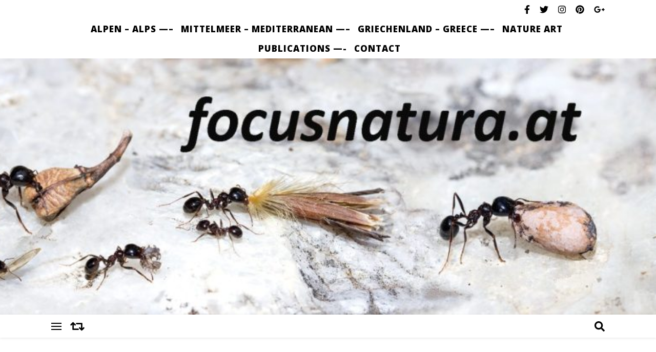

--- FILE ---
content_type: text/html; charset=UTF-8
request_url: http://www.focusnatura.at/macchie-macchia/samos-2010_9471/
body_size: 14185
content:
<!DOCTYPE html>
<html lang="de">
<head>
	<meta charset="UTF-8">
	<meta name="viewport" content="width=device-width, initial-scale=1.0, maximum-scale=1.0, user-scalable=no" />

	<title>Ceratonia siliqua &#8211; Johannisbrotbaum &#8211; carob tree &#8211; focusnatura</title>
<meta name='robots' content='max-image-preview:large' />
<link rel='dns-prefetch' href='//maxcdn.bootstrapcdn.com' />
<link rel='dns-prefetch' href='//fonts.googleapis.com' />
<link rel="alternate" type="application/rss+xml" title="focusnatura &raquo; Feed" href="http://www.focusnatura.at/feed/" />
<link rel="alternate" type="application/rss+xml" title="focusnatura &raquo; Kommentar-Feed" href="http://www.focusnatura.at/comments/feed/" />
<link rel="alternate" type="application/rss+xml" title="focusnatura &raquo; Ceratonia siliqua &#8211; Johannisbrotbaum &#8211; carob tree-Kommentar-Feed" href="http://www.focusnatura.at/macchie-macchia/samos-2010_9471/feed/" />
<script type="text/javascript">
window._wpemojiSettings = {"baseUrl":"https:\/\/s.w.org\/images\/core\/emoji\/14.0.0\/72x72\/","ext":".png","svgUrl":"https:\/\/s.w.org\/images\/core\/emoji\/14.0.0\/svg\/","svgExt":".svg","source":{"concatemoji":"http:\/\/www.focusnatura.at\/wp-includes\/js\/wp-emoji-release.min.js?ver=6.1.9"}};
/*! This file is auto-generated */
!function(e,a,t){var n,r,o,i=a.createElement("canvas"),p=i.getContext&&i.getContext("2d");function s(e,t){var a=String.fromCharCode,e=(p.clearRect(0,0,i.width,i.height),p.fillText(a.apply(this,e),0,0),i.toDataURL());return p.clearRect(0,0,i.width,i.height),p.fillText(a.apply(this,t),0,0),e===i.toDataURL()}function c(e){var t=a.createElement("script");t.src=e,t.defer=t.type="text/javascript",a.getElementsByTagName("head")[0].appendChild(t)}for(o=Array("flag","emoji"),t.supports={everything:!0,everythingExceptFlag:!0},r=0;r<o.length;r++)t.supports[o[r]]=function(e){if(p&&p.fillText)switch(p.textBaseline="top",p.font="600 32px Arial",e){case"flag":return s([127987,65039,8205,9895,65039],[127987,65039,8203,9895,65039])?!1:!s([55356,56826,55356,56819],[55356,56826,8203,55356,56819])&&!s([55356,57332,56128,56423,56128,56418,56128,56421,56128,56430,56128,56423,56128,56447],[55356,57332,8203,56128,56423,8203,56128,56418,8203,56128,56421,8203,56128,56430,8203,56128,56423,8203,56128,56447]);case"emoji":return!s([129777,127995,8205,129778,127999],[129777,127995,8203,129778,127999])}return!1}(o[r]),t.supports.everything=t.supports.everything&&t.supports[o[r]],"flag"!==o[r]&&(t.supports.everythingExceptFlag=t.supports.everythingExceptFlag&&t.supports[o[r]]);t.supports.everythingExceptFlag=t.supports.everythingExceptFlag&&!t.supports.flag,t.DOMReady=!1,t.readyCallback=function(){t.DOMReady=!0},t.supports.everything||(n=function(){t.readyCallback()},a.addEventListener?(a.addEventListener("DOMContentLoaded",n,!1),e.addEventListener("load",n,!1)):(e.attachEvent("onload",n),a.attachEvent("onreadystatechange",function(){"complete"===a.readyState&&t.readyCallback()})),(e=t.source||{}).concatemoji?c(e.concatemoji):e.wpemoji&&e.twemoji&&(c(e.twemoji),c(e.wpemoji)))}(window,document,window._wpemojiSettings);
</script>
<style type="text/css">
img.wp-smiley,
img.emoji {
	display: inline !important;
	border: none !important;
	box-shadow: none !important;
	height: 1em !important;
	width: 1em !important;
	margin: 0 0.07em !important;
	vertical-align: -0.1em !important;
	background: none !important;
	padding: 0 !important;
}
</style>
	<link rel='stylesheet' id='wp-block-library-css' href='http://www.focusnatura.at/wp-includes/css/dist/block-library/style.min.css?ver=6.1.9' type='text/css' media='all' />
<link rel='stylesheet' id='classic-theme-styles-css' href='http://www.focusnatura.at/wp-includes/css/classic-themes.min.css?ver=1' type='text/css' media='all' />
<style id='global-styles-inline-css' type='text/css'>
body{--wp--preset--color--black: #000000;--wp--preset--color--cyan-bluish-gray: #abb8c3;--wp--preset--color--white: #ffffff;--wp--preset--color--pale-pink: #f78da7;--wp--preset--color--vivid-red: #cf2e2e;--wp--preset--color--luminous-vivid-orange: #ff6900;--wp--preset--color--luminous-vivid-amber: #fcb900;--wp--preset--color--light-green-cyan: #7bdcb5;--wp--preset--color--vivid-green-cyan: #00d084;--wp--preset--color--pale-cyan-blue: #8ed1fc;--wp--preset--color--vivid-cyan-blue: #0693e3;--wp--preset--color--vivid-purple: #9b51e0;--wp--preset--gradient--vivid-cyan-blue-to-vivid-purple: linear-gradient(135deg,rgba(6,147,227,1) 0%,rgb(155,81,224) 100%);--wp--preset--gradient--light-green-cyan-to-vivid-green-cyan: linear-gradient(135deg,rgb(122,220,180) 0%,rgb(0,208,130) 100%);--wp--preset--gradient--luminous-vivid-amber-to-luminous-vivid-orange: linear-gradient(135deg,rgba(252,185,0,1) 0%,rgba(255,105,0,1) 100%);--wp--preset--gradient--luminous-vivid-orange-to-vivid-red: linear-gradient(135deg,rgba(255,105,0,1) 0%,rgb(207,46,46) 100%);--wp--preset--gradient--very-light-gray-to-cyan-bluish-gray: linear-gradient(135deg,rgb(238,238,238) 0%,rgb(169,184,195) 100%);--wp--preset--gradient--cool-to-warm-spectrum: linear-gradient(135deg,rgb(74,234,220) 0%,rgb(151,120,209) 20%,rgb(207,42,186) 40%,rgb(238,44,130) 60%,rgb(251,105,98) 80%,rgb(254,248,76) 100%);--wp--preset--gradient--blush-light-purple: linear-gradient(135deg,rgb(255,206,236) 0%,rgb(152,150,240) 100%);--wp--preset--gradient--blush-bordeaux: linear-gradient(135deg,rgb(254,205,165) 0%,rgb(254,45,45) 50%,rgb(107,0,62) 100%);--wp--preset--gradient--luminous-dusk: linear-gradient(135deg,rgb(255,203,112) 0%,rgb(199,81,192) 50%,rgb(65,88,208) 100%);--wp--preset--gradient--pale-ocean: linear-gradient(135deg,rgb(255,245,203) 0%,rgb(182,227,212) 50%,rgb(51,167,181) 100%);--wp--preset--gradient--electric-grass: linear-gradient(135deg,rgb(202,248,128) 0%,rgb(113,206,126) 100%);--wp--preset--gradient--midnight: linear-gradient(135deg,rgb(2,3,129) 0%,rgb(40,116,252) 100%);--wp--preset--duotone--dark-grayscale: url('#wp-duotone-dark-grayscale');--wp--preset--duotone--grayscale: url('#wp-duotone-grayscale');--wp--preset--duotone--purple-yellow: url('#wp-duotone-purple-yellow');--wp--preset--duotone--blue-red: url('#wp-duotone-blue-red');--wp--preset--duotone--midnight: url('#wp-duotone-midnight');--wp--preset--duotone--magenta-yellow: url('#wp-duotone-magenta-yellow');--wp--preset--duotone--purple-green: url('#wp-duotone-purple-green');--wp--preset--duotone--blue-orange: url('#wp-duotone-blue-orange');--wp--preset--font-size--small: 13px;--wp--preset--font-size--medium: 20px;--wp--preset--font-size--large: 36px;--wp--preset--font-size--x-large: 42px;--wp--preset--spacing--20: 0.44rem;--wp--preset--spacing--30: 0.67rem;--wp--preset--spacing--40: 1rem;--wp--preset--spacing--50: 1.5rem;--wp--preset--spacing--60: 2.25rem;--wp--preset--spacing--70: 3.38rem;--wp--preset--spacing--80: 5.06rem;}:where(.is-layout-flex){gap: 0.5em;}body .is-layout-flow > .alignleft{float: left;margin-inline-start: 0;margin-inline-end: 2em;}body .is-layout-flow > .alignright{float: right;margin-inline-start: 2em;margin-inline-end: 0;}body .is-layout-flow > .aligncenter{margin-left: auto !important;margin-right: auto !important;}body .is-layout-constrained > .alignleft{float: left;margin-inline-start: 0;margin-inline-end: 2em;}body .is-layout-constrained > .alignright{float: right;margin-inline-start: 2em;margin-inline-end: 0;}body .is-layout-constrained > .aligncenter{margin-left: auto !important;margin-right: auto !important;}body .is-layout-constrained > :where(:not(.alignleft):not(.alignright):not(.alignfull)){max-width: var(--wp--style--global--content-size);margin-left: auto !important;margin-right: auto !important;}body .is-layout-constrained > .alignwide{max-width: var(--wp--style--global--wide-size);}body .is-layout-flex{display: flex;}body .is-layout-flex{flex-wrap: wrap;align-items: center;}body .is-layout-flex > *{margin: 0;}:where(.wp-block-columns.is-layout-flex){gap: 2em;}.has-black-color{color: var(--wp--preset--color--black) !important;}.has-cyan-bluish-gray-color{color: var(--wp--preset--color--cyan-bluish-gray) !important;}.has-white-color{color: var(--wp--preset--color--white) !important;}.has-pale-pink-color{color: var(--wp--preset--color--pale-pink) !important;}.has-vivid-red-color{color: var(--wp--preset--color--vivid-red) !important;}.has-luminous-vivid-orange-color{color: var(--wp--preset--color--luminous-vivid-orange) !important;}.has-luminous-vivid-amber-color{color: var(--wp--preset--color--luminous-vivid-amber) !important;}.has-light-green-cyan-color{color: var(--wp--preset--color--light-green-cyan) !important;}.has-vivid-green-cyan-color{color: var(--wp--preset--color--vivid-green-cyan) !important;}.has-pale-cyan-blue-color{color: var(--wp--preset--color--pale-cyan-blue) !important;}.has-vivid-cyan-blue-color{color: var(--wp--preset--color--vivid-cyan-blue) !important;}.has-vivid-purple-color{color: var(--wp--preset--color--vivid-purple) !important;}.has-black-background-color{background-color: var(--wp--preset--color--black) !important;}.has-cyan-bluish-gray-background-color{background-color: var(--wp--preset--color--cyan-bluish-gray) !important;}.has-white-background-color{background-color: var(--wp--preset--color--white) !important;}.has-pale-pink-background-color{background-color: var(--wp--preset--color--pale-pink) !important;}.has-vivid-red-background-color{background-color: var(--wp--preset--color--vivid-red) !important;}.has-luminous-vivid-orange-background-color{background-color: var(--wp--preset--color--luminous-vivid-orange) !important;}.has-luminous-vivid-amber-background-color{background-color: var(--wp--preset--color--luminous-vivid-amber) !important;}.has-light-green-cyan-background-color{background-color: var(--wp--preset--color--light-green-cyan) !important;}.has-vivid-green-cyan-background-color{background-color: var(--wp--preset--color--vivid-green-cyan) !important;}.has-pale-cyan-blue-background-color{background-color: var(--wp--preset--color--pale-cyan-blue) !important;}.has-vivid-cyan-blue-background-color{background-color: var(--wp--preset--color--vivid-cyan-blue) !important;}.has-vivid-purple-background-color{background-color: var(--wp--preset--color--vivid-purple) !important;}.has-black-border-color{border-color: var(--wp--preset--color--black) !important;}.has-cyan-bluish-gray-border-color{border-color: var(--wp--preset--color--cyan-bluish-gray) !important;}.has-white-border-color{border-color: var(--wp--preset--color--white) !important;}.has-pale-pink-border-color{border-color: var(--wp--preset--color--pale-pink) !important;}.has-vivid-red-border-color{border-color: var(--wp--preset--color--vivid-red) !important;}.has-luminous-vivid-orange-border-color{border-color: var(--wp--preset--color--luminous-vivid-orange) !important;}.has-luminous-vivid-amber-border-color{border-color: var(--wp--preset--color--luminous-vivid-amber) !important;}.has-light-green-cyan-border-color{border-color: var(--wp--preset--color--light-green-cyan) !important;}.has-vivid-green-cyan-border-color{border-color: var(--wp--preset--color--vivid-green-cyan) !important;}.has-pale-cyan-blue-border-color{border-color: var(--wp--preset--color--pale-cyan-blue) !important;}.has-vivid-cyan-blue-border-color{border-color: var(--wp--preset--color--vivid-cyan-blue) !important;}.has-vivid-purple-border-color{border-color: var(--wp--preset--color--vivid-purple) !important;}.has-vivid-cyan-blue-to-vivid-purple-gradient-background{background: var(--wp--preset--gradient--vivid-cyan-blue-to-vivid-purple) !important;}.has-light-green-cyan-to-vivid-green-cyan-gradient-background{background: var(--wp--preset--gradient--light-green-cyan-to-vivid-green-cyan) !important;}.has-luminous-vivid-amber-to-luminous-vivid-orange-gradient-background{background: var(--wp--preset--gradient--luminous-vivid-amber-to-luminous-vivid-orange) !important;}.has-luminous-vivid-orange-to-vivid-red-gradient-background{background: var(--wp--preset--gradient--luminous-vivid-orange-to-vivid-red) !important;}.has-very-light-gray-to-cyan-bluish-gray-gradient-background{background: var(--wp--preset--gradient--very-light-gray-to-cyan-bluish-gray) !important;}.has-cool-to-warm-spectrum-gradient-background{background: var(--wp--preset--gradient--cool-to-warm-spectrum) !important;}.has-blush-light-purple-gradient-background{background: var(--wp--preset--gradient--blush-light-purple) !important;}.has-blush-bordeaux-gradient-background{background: var(--wp--preset--gradient--blush-bordeaux) !important;}.has-luminous-dusk-gradient-background{background: var(--wp--preset--gradient--luminous-dusk) !important;}.has-pale-ocean-gradient-background{background: var(--wp--preset--gradient--pale-ocean) !important;}.has-electric-grass-gradient-background{background: var(--wp--preset--gradient--electric-grass) !important;}.has-midnight-gradient-background{background: var(--wp--preset--gradient--midnight) !important;}.has-small-font-size{font-size: var(--wp--preset--font-size--small) !important;}.has-medium-font-size{font-size: var(--wp--preset--font-size--medium) !important;}.has-large-font-size{font-size: var(--wp--preset--font-size--large) !important;}.has-x-large-font-size{font-size: var(--wp--preset--font-size--x-large) !important;}
.wp-block-navigation a:where(:not(.wp-element-button)){color: inherit;}
:where(.wp-block-columns.is-layout-flex){gap: 2em;}
.wp-block-pullquote{font-size: 1.5em;line-height: 1.6;}
</style>
<link rel='stylesheet' id='focusnatura-gallery-css-css' href='http://www.focusnatura.at/wp-content/plugins/focusnatura-wp-gallery/css/focusnatura-gallery-ref01.css' type='text/css' media='all' />
<link rel='stylesheet' id='font-awesome-css-css' href='http://maxcdn.bootstrapcdn.com/font-awesome/4.3.0/css/font-awesome.min.css' type='text/css' media='all' />
<link rel='stylesheet' id='magnific-popup-css-css' href='http://www.focusnatura.at/wp-content/plugins/focusnatura-wp-gallery/css/magnific-popup.css' type='text/css' media='all' />
<link rel='stylesheet' id='photospace_responsive_gallery-frontend-css' href='http://www.focusnatura.at/wp-content/plugins/photospace-responsive/plugin-assets/css/frontend.css?ver=1.0.0' type='text/css' media='all' />
<link rel='stylesheet' id='simply-gallery-block-frontend-css' href='http://www.focusnatura.at/wp-content/plugins/simply-gallery-block/blocks/pgc_sgb.min.style.css?ver=3.0.7' type='text/css' media='all' />
<link rel='stylesheet' id='bard-style-css' href='http://www.focusnatura.at/wp-content/themes/bard-pro-premium/style.css?ver=2.4.3' type='text/css' media='all' />
<link rel='stylesheet' id='bard-responsive-css' href='http://www.focusnatura.at/wp-content/themes/bard-pro-premium/assets/css/responsive.css?ver=2.4.3' type='text/css' media='all' />
<link rel='stylesheet' id='fontello-css' href='http://www.focusnatura.at/wp-content/themes/bard-pro-premium/assets/css/fontello.css?ver=2.4.3' type='text/css' media='all' />
<link rel='stylesheet' id='slick-css' href='http://www.focusnatura.at/wp-content/themes/bard-pro-premium/assets/css/slick.css?ver=6.1.9' type='text/css' media='all' />
<link rel='stylesheet' id='scrollbar-css' href='http://www.focusnatura.at/wp-content/themes/bard-pro-premium/assets/css/perfect-scrollbar.css?ver=6.1.9' type='text/css' media='all' />
<link rel='stylesheet' id='bard_enqueue_Arizonia-css' href='http://fonts.googleapis.com/css?family=Arizonia%3A100%2C200%2C300%2C400%2C400i%2C500%2C600%2C700%2C800%2C900&#038;ver=1.0.0' type='text/css' media='all' />
<link rel='stylesheet' id='bard_enqueue_Open_Sans-css' href='http://fonts.googleapis.com/css?family=Open+Sans%3A100%2C200%2C300%2C400%2C400i%2C500%2C600%2C700%2C800%2C900&#038;ver=1.0.0' type='text/css' media='all' />
<link rel='stylesheet' id='bard_enqueue_Montserrat-css' href='http://fonts.googleapis.com/css?family=Montserrat%3A100%2C200%2C300%2C400%2C400i%2C500%2C600%2C700%2C800%2C900&#038;ver=1.0.0' type='text/css' media='all' />
<script type='text/javascript' src='http://www.focusnatura.at/wp-includes/js/jquery/jquery.min.js?ver=3.6.1' id='jquery-core-js'></script>
<script type='text/javascript' src='http://www.focusnatura.at/wp-includes/js/jquery/jquery-migrate.min.js?ver=3.3.2' id='jquery-migrate-js'></script>
<link rel="https://api.w.org/" href="http://www.focusnatura.at/wp-json/" /><link rel="alternate" type="application/json" href="http://www.focusnatura.at/wp-json/wp/v2/media/3080" /><link rel="EditURI" type="application/rsd+xml" title="RSD" href="http://www.focusnatura.at/xmlrpc.php?rsd" />
<link rel="wlwmanifest" type="application/wlwmanifest+xml" href="http://www.focusnatura.at/wp-includes/wlwmanifest.xml" />
<meta name="generator" content="WordPress 6.1.9" />
<link rel='shortlink' href='http://www.focusnatura.at/?p=3080' />
<link rel="alternate" type="application/json+oembed" href="http://www.focusnatura.at/wp-json/oembed/1.0/embed?url=http%3A%2F%2Fwww.focusnatura.at%2Fmacchie-macchia%2Fsamos-2010_9471%2F" />
<link rel="alternate" type="text/xml+oembed" href="http://www.focusnatura.at/wp-json/oembed/1.0/embed?url=http%3A%2F%2Fwww.focusnatura.at%2Fmacchie-macchia%2Fsamos-2010_9471%2F&#038;format=xml" />
<!--	photospace [ START ] --> 
<style type="text/css">
				.photospace_res ul.thumbs img {
					width:50px;
					height:50px;
				}
			
					.photospace_res .thumnail_row a.pageLink {
						width:50px;
						height:50px;
						line-height: 50px;
					}
					.photospace_res ul.thumbs li{
							margin-bottom:10px !important;
							margin-right:10px !important;
						}

						.photospace_res .next,
						.photospace_res .prev{
							margin-right:10px !important;
							margin-bottom:10px !important;
						}
				</style><!--	photospace [ END ] --> 
<noscript><style>.simply-gallery-amp{ display: block !important; }</style></noscript><noscript><style>.sgb-preloader{ display: none !important; }</style></noscript><meta property="og:image" content="http://www.focusnatura.at/wp-content/uploads/cropped-focusnatura-mit-Schrift-scaled-1.jpg"/><meta property="og:title" content="Ceratonia siliqua &#8211; Johannisbrotbaum &#8211; carob tree"/><meta property="og:description" content="Ceratonia siliqua - Johannisbrotbaum - carob tree" /><meta property="og:url" content="http://www.focusnatura.at/macchie-macchia/samos-2010_9471/"/><meta property="og:type" content="website"><meta property="og:locale" content="de" /><meta property="og:site_name" content="focusnatura"/><style id="bard_dynamic_css">body {background-color: #ffffff;}#top-bar,#top-menu .sub-menu {background-color: #ffffff;}#top-bar a {color: #000000;}#top-menu .sub-menu,#top-menu .sub-menu a {border-color: rgba(0,0,0, 0.05);}#top-bar a:hover,#top-bar li.current-menu-item > a,#top-bar li.current-menu-ancestor > a,#top-bar .sub-menu li.current-menu-item > a,#top-bar .sub-menu li.current-menu-ancestor > a {color: #00a9ff;}.header-logo a,.site-description,.header-socials-icon {color: #111111;}.site-description:before,.site-description:after {background: #111111;}.header-logo a:hover,.header-socials-icon:hover {color: #111111;}.entry-header {background-color: #ffffff;}#main-nav,#main-menu .sub-menu,#main-nav #s {background-color: #ffffff;}#main-nav a,#main-nav .svg-inline--fa,#main-nav #s {color: #000000;}.main-nav-sidebar div span,.mobile-menu-btn span,.btn-tooltip {background-color: #000000;}.btn-tooltip:before {border-top-color: #000000;}#main-nav {box-shadow: 0px 1px 5px rgba(0,0,0, 0.1);}#main-menu .sub-menu,#main-menu .sub-menu a {border-color: rgba(0,0,0, 0.05);}#main-nav #s::-webkit-input-placeholder { /* Chrome/Opera/Safari */color: rgba(0,0,0, 0.7);}#main-nav #s::-moz-placeholder { /* Firefox 19+ */color: rgba(0,0,0, 0.7);}#main-nav #s:-ms-input-placeholder { /* IE 10+ */color: rgba(0,0,0, 0.7);}#main-nav #s:-moz-placeholder { /* Firefox 18- */color: rgba(0,0,0, 0.7);}#main-nav a:hover,#main-nav .svg-inline--fa:hover,#main-nav li.current-menu-item > a,#main-nav li.current-menu-ancestor > a,#main-nav .sub-menu li.current-menu-item > a,#main-nav .sub-menu li.current-menu-ancestor > a {color: #00a9ff;}.main-nav-sidebar:hover div span {background-color: #00a9ff;}/* Background */.sidebar-alt,.main-content,.featured-slider-area,#featured-links,.page-content select,.page-content input,.page-content textarea,.page-content #featured-links h6 {background-color: #ffffff;}.featured-link .cv-inner {border-color: rgba(255,255,255, 0.4);}.featured-link:hover .cv-inner {border-color: rgba(255,255,255, 0.8);}.bard_promo_box_widget h6 {background-color: #ffffff;}.bard_promo_box_widget .promo-box:after{border-color: #ffffff;}/* Text */.page-content,.page-content select,.page-content input,.page-content textarea,.page-content .bard-widget a,.bard_promo_box_widget h6 {color: #464646;}/* Title */.page-content h1,.page-content h1,.page-content h2,.page-content h3,.page-content h4,.page-content h5,.page-content h6,.page-content .post-title a,.page-content .post-author a,.page-content .author-description h3 a,.page-content .related-posts h5 a,.page-content .blog-pagination .previous-page a,.page-content .blog-pagination .next-page a,blockquote,.page-content .post-share a,.page-content .comment-author,.page-content .read-more a {color: #030303;}.sidebar-alt-close-btn span,.widget_mc4wp_form_widget .widget-title h4:after,.widget_wysija .widget-title h4:after {background-color: #030303;}.page-content .read-more a:hover,.page-content .post-title a:hover {color: rgba(3,3,3, 0.75);}/* Meta */.page-content .post-author,.page-content .post-meta,.page-content .post-meta a,.page-content .related-post-date,.page-content .comment-meta a,.page-content .author-share a,.page-content .post-tags a,.page-content .tagcloud a,.widget_categories li,.widget_archive li,.bard-subscribe-text p,.rpwwt-post-author,.rpwwt-post-categories,.rpwwt-post-date,.rpwwt-post-comments-number,.single-navigation span,.comment-notes {color: #a1a1a1;}.page-content input::-webkit-input-placeholder { /* Chrome/Opera/Safari */color: #a1a1a1;}.page-content input::-moz-placeholder { /* Firefox 19+ */color: #a1a1a1;}.page-content input:-ms-input-placeholder { /* IE 10+ */color: #a1a1a1;}.page-content input:-moz-placeholder { /* Firefox 18- */color: #a1a1a1;}/* Accent */.page-content a,.post-categories,#page-wrap .bard-widget.widget_text a,#page-wrap .bard-widget.bard_author_widget a,.scrolltop,.required {color: #00a9ff;}/* Disable TMP.page-content .elementor a,.page-content .elementor a:hover {color: inherit;}*/.page-content .widget-title h4 {border-top-color: #00a9ff; }.ps-container > .ps-scrollbar-y-rail > .ps-scrollbar-y,.read-more a:after {background: #00a9ff;}.page-content a:hover,.scrolltop:hover {color: rgba(0,169,255, 0.8);}blockquote {border-color: #00a9ff;}.slide-caption {color: #ffffff;background: #00a9ff;}.page-content .wprm-rating-star svg polygon {stroke: #00a9ff;}.page-content .wprm-rating-star-full svg polygon,.page-content .wprm-comment-rating svg path,.page-content .comment-form-wprm-rating svg path{fill: #00a9ff;}/* Selection */::-moz-selection {color: #ffffff;background: #00a9ff;}::selection {color: #ffffff;background: #00a9ff;}/* Border */.page-content .post-footer,.blog-list-style,.page-content .author-description,.page-content .single-navigation,.page-content .related-posts,.page-content .entry-comments,.widget-title h4,.page-content .bard-widget li,.page-content #wp-calendar,.page-content #wp-calendar caption,.page-content #wp-calendar tbody td,.page-content .widget_nav_menu li a,.page-content .widget_pages li a,.page-content .tagcloud a,.page-content select,.page-content input,.page-content textarea,.post-tags a,.gallery-caption,.wp-caption-text,table tr,table th,table td,pre,.page-content .wprm-recipe-instruction,.page-content .social-icons a {border-color: #e8e8e8;}.page-content .wprm-recipe {box-shadow: 0 0 3px 1px #e8e8e8;}hr,.border-divider,#main-menu > li:after {background-color: #e8e8e8;}.sticky,.bard-widget.widget_mc4wp_form_widget,.bard-widget.widget_wysija,.wprm-recipe-details-container,.wprm-recipe-notes-container p {background-color: #f6f6f6;}/* Buttons */.widget_search .svg-fa-wrap,.widget_search #searchsubmit,.page-content input.submit,.page-content .blog-pagination.numeric a,.page-content .blog-pagination.load-more a,.page-content .post-password-form input[type="submit"],.page-content .wpcf7 [type="submit"],.page-content .wprm-recipe-print,.page-content .wprm-jump-to-recipe-shortcode,.page-content .wprm-print-recipe-shortcode {color: #ffffff;background-color: #333333;}.page-content input.submit:hover,.page-content .blog-pagination.numeric a:hover,.page-content .blog-pagination.numeric span,.page-content .blog-pagination.load-more a:hover,.page-content .widget_mc4wp_form_widget input[type="submit"],.page-content .widget_wysija input[type="submit"],.page-content .post-password-form input[type="submit"]:hover,.page-content .wpcf7 [type="submit"]:hover,.page-content .wprm-recipe-print:hover,.page-content .wprm-jump-to-recipe-shortcode:hover,.page-content .wprm-print-recipe-shortcode:hover {color: #ffffff;background-color: #00a9ff;}/* Image Overlay */.image-overlay,#infscr-loading,.page-content h4.image-overlay,.image-overlay a,.page-content .image-overlay a,#featured-slider .slider-dots,.header-slider-dots {color: #ffffff;}.header-slider-dots .slick-active,.entry-header-slider .slick-arrow,.post-slider .slick-arrow,#featured-slider .slick-arrow,.slider-title:after {background: #ffffff;}.image-overlay,#infscr-loading,.page-content h4.image-overlay {background-color: rgba(73,73,73, 0.3);}/* Background */#page-footer,#page-footer select,#page-footer input,#page-footer textarea {background-color: #ffffff;}.footer-socials,.footer-widgets,.instagram-title h4 {background-color: #ffffff;}/* Text */#page-footer,#page-footer a,#page-footer select,#page-footer input,#page-footer textarea {color: #222222;}/* Title */#page-footer h1,#page-footer h2,#page-footer h3,#page-footer h4,#page-footer h5,#page-footer h6,#page-footer .footer-socials a {color: #111111;}/* Accent */#page-footer a:hover,#page-footer .copyright-info a:hover,#page-footer .footer-menu-container a:hover {color: #00a9ff;}/* Border */#page-footer a,.alt-widget-title,#page-footer .bard-widget li,#page-footer #wp-calendar,#page-footer #wp-calendar caption,#page-footer #wp-calendar th,#page-footer #wp-calendar td,#page-footer .widget_nav_menu li a,#page-footer .social-icons a,#page-footer select,#page-footer input,#page-footer textarea,.footer-widgets {border-color: #e8e8e8;}#page-footer hr {background-color: #e8e8e8;}/* Copyright */.footer-copyright {background-color: #f6f6f6;}.copyright-info,#page-footer .copyright-info a,.footer-menu-container,#page-footer .footer-menu-container a {color: #a1a1a1;}.bard-preloader-wrap {background-color: #ffffff;}@media screen and ( max-width: 768px ) {#featured-links {display: none;}}@media screen and ( max-width: 640px ) {.related-posts {display: none;}}.header-logo a {font-family: 'Arizonia';font-size: 160px;line-height: 160px;letter-spacing: 0px;font-weight: 400;}.header-logo .site-description {font-size: 15px;}#top-menu li a {font-family: 'Open Sans';font-size: 17px;line-height: 38px;letter-spacing: 1px;font-weight: 1000;}.top-bar-socials a {font-size: 17px;line-height: 38px;}#top-bar .mobile-menu-btn {line-height: 38px;}#top-menu .sub-menu > li > a {font-size: 15px;line-height: 3.7;letter-spacing: 0.8px;}@media screen and ( max-width: 979px ) {.top-bar-socials {float: none !important;}.top-bar-socials a {line-height: 40px !important;}}#main-menu li a {font-family: 'Open Sans';font-size: 20px;line-height: 45px;letter-spacing: 1px;font-weight: 1000;}#mobile-menu li {font-family: 'Open Sans';font-size: 20px;line-height: 3.6;letter-spacing: 1px;font-weight: 1000;}.main-nav-search,.main-nav-socials-trigger {line-height: 45px;font-size: 20px;}#main-nav #s {font-size: 20px;line-height: 46px;}#main-menu li.menu-item-has-children>a:after {font-size: 20px;}#main-nav {min-height:45px;}.main-nav-sidebar,.random-post-btn {height:45px;}#main-menu .sub-menu > li > a,#mobile-menu .sub-menu > li {font-size: 18px;line-height: 3.5;letter-spacing: 1px;}.mobile-menu-btn {font-size: 22px;line-height: 45px;}.main-nav-socials a {font-size: 18px;line-height: 45px;}.random-post-btn {font-size: 22px;line-height: 45px;}#top-menu li a,#main-menu li a,#mobile-menu li {text-transform: uppercase;}.main-nav-sidebar div span {width: 20px;margin-bottom: 4px;}#wp-calendar thead th,#wp-calendar caption,h1,h2,h3,h4,h5,h6,#reply-title,#reply-title a,.comments-area #submit,.blog-pagination {font-family: 'Montserrat';}/* font size 34px */h1 {font-size: 34px;}/* font size 30px */h2 {font-size: 30px;}/* font size 26px */h3 {font-size: 26px;}/* font size 22px */h4 {font-size: 22px;}/* font size 18px */h5,.page-content .wprm-recipe-name,.page-content .wprm-recipe-header {font-size: 18px;}/* font size 14px */h6 {font-size: 14px;}/* font size 31px */.slider-title {font-size: 31px;line-height: 46px;letter-spacing: 1.9px;}/* font size 14px */.category-description h3,.author-description h3,.related-posts h3,#reply-title,#reply-title a,.comment-title h2,.comment-title,.bard_author_widget h3,.alt-widget-title h4 {font-size: 14px;}/* font size 13px */.single-navigation > div h5,.comment-author {font-size: 13px;}/* font size 12px */.widget-title h4 {font-size: 12px;}.post-title,.page-title,.woocommerce div.product .product_title,.woocommerce ul.products li.product .woocommerce-loop-category__title,.woocommerce ul.products li.product .woocommerce-loop-product__title,.woocommerce ul.products li.product h3 {line-height: 31px;}.blog-classic-style .post-title,.single .post-title,.page-title {font-size: 22px;}@media screen and ( max-width: 640px ) {.blog-classic-style .post-title {font-size: 16px;}}.blog-list-style .post-title,.blog-grid-style .post-title {font-size: 16px;}/* letter spacing 1px */.blog-list-style .post-title,.blog-grid-style .post-title.single-navigation > div h5,.alt-widget-title h4 {letter-spacing: 1.5px;}/* letter spacing 0.5px */.post-title,.page-title,.widget-title h4,.category-description h3,.author-description h3,.related-posts h3,#reply-title,#reply-title a,.comment-title h2,.comment-title,.bard_author_widget h3,.comment-author {letter-spacing: 1px;}/* font weight */h1,h2,h3,h4,h5,h6,#reply-title {font-weight: 600;}.slider-title,.post-title,.page-title,.woocommerce div.product .product_title,.woocommerce ul.products li.product .woocommerce-loop-category__title,.woocommerce ul.products li.product .woocommerce-loop-product__title,.woocommerce ul.products li.product h3 {font-style: normal;}.slider-title,.post-title,.page-title,.woocommerce div.product .product_title,.woocommerce ul.products li.product .woocommerce-loop-category__title,.woocommerce ul.products li.product .woocommerce-loop-product__title,.woocommerce ul.products li.product h3 {text-transform: uppercase;}body,.header-logo .site-description,#featured-links h6,.bard_promo_box_widget h6,.instagram-title h4,input,textarea,select,.bard-subscribe-text h4,.widget_wysija_cont .updated,.widget_wysija_cont .error,.widget_wysija_cont .xdetailed-errors,#infscr-loading {font-family: 'Open Sans';}body {font-size: 15px;line-height: 25px;font-weight: 400;}/* letter spacing 0 */body,.widget_recent_comments li,.widget_meta li,.widget_recent_comments li,.widget_pages > ul > li,.widget_archive li,.widget_categories > ul > li,.widget_recent_entries ul li,.widget_nav_menu li,.related-post-date,.post-media .image-overlay a,.rpwwt-post-title {letter-spacing: 0px;}/* letter spacing 0.5 + */.post-media .image-overlay span {letter-spacing: 0.5px;}/* letter spacing 1 + */#main-nav #searchform input,.instagram-title h4,.bard-subscribe-text h4,.page-404 p,#wp-calendar caption,.related-posts h5 a {letter-spacing: 1px;}/* letter spacing 1.5 + */#featured-links h6,.bard_promo_box_widget h6,.comments-area #submit,.page-content .blog-pagination.default .previous-page a,.page-content .blog-pagination.default .next-page a {letter-spacing: 1.5px;}/* letter spacing 2 + */.tagcloud a,.widget_mc4wp_form_widget input[type='submit'],.widget_wysija input[type='submit'],.slider-read-more a,.read-more a,.blog-pagination a,.blog-pagination span {letter-spacing: 2px;}.post-categories a {letter-spacing: 1.7px;}/* font size 18px */.post-media .image-overlay p,.post-media .image-overlay a {font-size: 17px;}/* font size 16px */blockquote {font-size: 16px;}/* font size 14px */.single .post-footer,.blog-classic-style .post-footer,input,textarea,select,.wp-caption-text,.author-share a,#featured-links h6,.bard_promo_box_widget h6,#wp-calendar,.instagram-title h4,.footer-socials a,.comment-notes,.widget_search .svg-fa-wrap {font-size: 14px;}/* font size 13px */.slider-categories,.slider-read-more a,.blog-grid-style .post-footer,.post-meta,.read-more a,.blog-pagination a,.blog-pagination span,.rpwwt-post-author,.rpwwt-post-categories,.rpwwt-post-date,.rpwwt-post-comments-number,.footer-socials-icon,.copyright-info,.footer-menu-container,.comment-reply-link {font-size: 13px;}/* font size 12px */.post-categories a,.post-tags a,.widget_recent_entries ul li span,#wp-calendar caption,#wp-calendar tfoot #prev a,#wp-calendar tfoot #next a,.related-posts h5 a,.related-post-date,.page-content .blog-pagination.default .previous-page a,.page-content .blog-pagination.default .next-page a {font-size: 12px;}/* font size 11px */.comment-meta,.tagcloud a,.single-navigation span,.comments-area #submit {font-size: 11px !important;}.boxed-wrapper {max-width: 1160px;}.sidebar-alt {max-width: 340px;left: -340px; padding: 85px 35px 0px;}.sidebar-left,.sidebar-right {width: 302px;}[data-layout*="rsidebar"] .main-container,[data-layout*="lsidebar"] .main-container {float: left;width: calc(100% - 302px);width: -webkit-calc(100% - 302px);}[data-layout*="lrsidebar"] .main-container {width: calc(100% - 604px);width: -webkit-calc(100% - 604px);}[data-layout*="fullwidth"] .main-container {width: 100%;}#top-bar > div,#main-nav > div,#featured-links,.main-content,.page-footer-inner,.featured-slider-area.boxed-wrapper {padding-left: 40px;padding-right: 40px;}@media screen and ( max-width: 1050px ) {.blog-grid-style {width: calc((100% - 2 * 32px ) / 3 - 1px) !important;width: -webkit-calc((100% - 2 * 32px ) / 3 - 1px) !important;margin-right: 32px;}}@media screen and ( max-width: 980px ) {.blog-grid-style {width: calc((100% - 32px ) / 2 - 1px) !important;width: -webkit-calc((100% - 32px ) / 2 - 1px) !important;margin-right: 32px;}}@media screen and ( max-width: 640px ) {.blog-grid-style {width: 100% !important;margin-right: 0 !important;}}.bard-instagram-widget #sb_instagram {max-width: none !important;}.bard-instagram-widget #sbi_images {display: -webkit-box;display: -ms-flexbox;display: flex;}.bard-instagram-widget #sbi_images .sbi_photo {height: auto !important;}.bard-instagram-widget #sbi_images .sbi_photo img {display: block !important;}.bard-widget #sbi_images .sbi_photo {height: auto !important;}.bard-widget #sbi_images .sbi_photo img {display: block !important;}#top-menu {float: left;}.top-bar-socials {float: right;}@media screen and ( max-width: 979px ) {.top-bar-socials {float: none !important;}.top-bar-socials a {line-height: 40px !important;}}.entry-header {height: 500px;background-size: cover;}.entry-header-slider div {height: 500px;}.entry-header {background-position: center center;}.header-logo {padding-top: 120px;}.logo-img {max-width: 500px;}.header-logo a:not(.logo-img),.site-description {display: none;}@media screen and (max-width: 880px) {.logo-img { max-width: 300px;}}#main-nav {text-align: center;}.main-nav-icons.main-nav-socials-mobile {left: 40px;}.main-nav-socials-trigger {position: absolute;top: 0px;left: 40px;}.main-nav-buttons + .main-nav-socials-trigger {left: 80px;}.main-nav-buttons + .main-nav-socials-trigger {left: 110px;}.main-nav-buttons {position: absolute;top: 0px;left: 40px;z-index: 1;}.main-nav-icons {position: absolute;top: 0px;right: 40px;z-index: 2;}#featured-slider.boxed-wrapper {max-width: 1160px;}.slider-item-bg {height: 540px;}#featured-links .featured-link {margin-right: 25px;}#featured-links .featured-link:last-of-type {margin-right: 0;}#featured-links .featured-link {width: calc( (100% - 50px) / 3 - 1px);width: -webkit-calc( (100% - 50px) / 3 - 1px);}.featured-link:nth-child(4) .cv-inner {display: none;}.featured-link:nth-child(5) .cv-inner {display: none;}.blog-grid > li,.main-container .featured-slider-area {margin-bottom: 35px;}@media screen and ( min-width: 979px ) {[data-layout*="col2"] .blog-classic-style:nth-last-of-type(-n+1),[data-layout*="list"] .blog-list-style:nth-last-of-type(-n+1) {margin-bottom: 0;}[data-layout*="col2"] .blog-grid-style:nth-last-of-type(-n+2) { margin-bottom: 0;}[data-layout*="col3"] .blog-grid-style:nth-last-of-type(-n+3) { margin-bottom: 0;}[data-layout*="col4"] .blog-grid-style:nth-last-of-type(-n+4) { margin-bottom: 0;}}@media screen and ( min-width: 979px ) {[data-layout*="col2"] .blog-classic-style:nth-last-of-type(-n+1),[data-layout*="list"] .blog-list-style:nth-last-of-type(-n+1) {margin-bottom: 0;}[data-layout*="col2"] .blog-grid-style:nth-last-of-type(-n+2) { margin-bottom: 0;}[data-layout*="col3"] .blog-grid-style:nth-last-of-type(-n+3) { margin-bottom: 0;}[data-layout*="col4"] .blog-grid-style:nth-last-of-type(-n+4) { margin-bottom: 0;}}@media screen and ( max-width: 640px ) {.blog-grid > li:nth-last-of-type(-n+1) {margin-bottom: 0;}}.blog-grid-style {display: inline-block;vertical-align: top;margin-right: 32px;}[data-layout*="col2"] .blog-grid-style {width: calc((100% - 32px ) / 2 - 1px);width: -webkit-calc((100% - 32px ) / 2 - 1px);}[data-layout*="col3"] .blog-grid-style {width: calc((100% - 2 * 32px ) / 3 - 2px);width: -webkit-calc((100% - 2 * 32px ) / 3 - 2px);}[data-layout*="col4"] .blog-grid-style {width: calc((100% - 3 * 32px ) / 4 - 1px);width: -webkit-calc((100% - 3 * 32px ) / 4 - 1px);}[data-layout*="rsidebar"] .sidebar-right {padding-left: 32px;}[data-layout*="lsidebar"] .sidebar-left {padding-right: 32px;}[data-layout*="lrsidebar"] .sidebar-right {padding-left: 32px;}[data-layout*="lrsidebar"] .sidebar-left {padding-right: 32px;}@media screen and ( min-width: 1050px ) {[data-layout*="col4"] .blog-grid-style:nth-of-type(4n+4) {margin-right: 0;}}@media screen and ( max-width: 1050px ) and ( min-width: 979px ) {[data-layout*="col4"] .blog-grid-style:nth-of-type(3n+3) {margin-right: 0;}}@media screen and ( min-width: 979px ) {[data-layout*="col2"] .blog-grid-style:nth-of-type(2n+2),[data-layout*="col3"] .blog-grid-style:nth-of-type(3n+3) {margin-right: 0;}}@media screen and ( max-width: 979px ) {[data-layout*="col2"] .blog-grid-style:nth-of-type(2n),[data-layout*="col3"] .blog-grid-style:nth-of-type(2n),[data-layout*="col4"] .blog-grid-style:nth-of-type(2n) {margin-right: 0;}}.blog-grid .post-header,.blog-list-style .read-more,.blog-list-style .post-share {text-align: center;}p.has-drop-cap:not(:focus)::first-letter {float: left;margin: 6px 9px 0 -1px;font-family: 'Montserrat';font-weight: normal;font-style: normal;font-size: 81px;line-height: 65px;text-align: center;text-transform: uppercase;color: #030303;}@-moz-document url-prefix() {p.has-drop-cap:not(:focus)::first-letter {margin-top: 10px !important;}}.single .post-content > p:first-of-type:first-letter,.blog-classic-style [data-dropcaps*='yes'] .post-content > p:first-of-type:first-letter,.single .post-content .elementor-text-editor p:first-of-type:first-letter {float: left;margin: 6px 9px 0 -1px;font-family: 'Montserrat';font-weight: normal;font-style: normal;font-size: 81px;line-height: 65px;text-align: center;text-transform: uppercase;color: #030303;}@-moz-document url-prefix(),.blog-classic-style [data-dropcaps*='yes'] .post-content > p:first-of-type:first-letter {.single .post-content > p:first-of-type:first-letter {margin-top: 10px !important;}}.page [data-dropcaps*='yes'] .post-content > p:first-of-type:first-letter {float: left;margin: 0px 12px 0 0;font-family: 'Montserrat';font-style: normal;font-size: 80px;line-height: 65px;text-align: center;text-transform: uppercase;color: #030303;}@-moz-document url-prefix() {.page [data-dropcaps*='yes'] .post-content > p:first-of-type:first-letter {margin-top: 10px !important;}}#loadFacebookG{width:35px;height:35px;display:block;position:relative;margin:auto}.facebook_blockG{background-color:#00a9ff;border:1px solid #00a9ff;float:left;height:25px;margin-left:2px;width:7px;opacity:.1;animation-name:bounceG;-o-animation-name:bounceG;-ms-animation-name:bounceG;-webkit-animation-name:bounceG;-moz-animation-name:bounceG;animation-duration:1.235s;-o-animation-duration:1.235s;-ms-animation-duration:1.235s;-webkit-animation-duration:1.235s;-moz-animation-duration:1.235s;animation-iteration-count:infinite;-o-animation-iteration-count:infinite;-ms-animation-iteration-count:infinite;-webkit-animation-iteration-count:infinite;-moz-animation-iteration-count:infinite;animation-direction:normal;-o-animation-direction:normal;-ms-animation-direction:normal;-webkit-animation-direction:normal;-moz-animation-direction:normal;transform:scale(0.7);-o-transform:scale(0.7);-ms-transform:scale(0.7);-webkit-transform:scale(0.7);-moz-transform:scale(0.7)}#blockG_1{animation-delay:.3695s;-o-animation-delay:.3695s;-ms-animation-delay:.3695s;-webkit-animation-delay:.3695s;-moz-animation-delay:.3695s}#blockG_2{animation-delay:.496s;-o-animation-delay:.496s;-ms-animation-delay:.496s;-webkit-animation-delay:.496s;-moz-animation-delay:.496s}#blockG_3{animation-delay:.6125s;-o-animation-delay:.6125s;-ms-animation-delay:.6125s;-webkit-animation-delay:.6125s;-moz-animation-delay:.6125s}@keyframes bounceG{0%{transform:scale(1.2);opacity:1}100%{transform:scale(0.7);opacity:.1}}@-o-keyframes bounceG{0%{-o-transform:scale(1.2);opacity:1}100%{-o-transform:scale(0.7);opacity:.1}}@-ms-keyframes bounceG{0%{-ms-transform:scale(1.2);opacity:1}100%{-ms-transform:scale(0.7);opacity:.1}}@-webkit-keyframes bounceG{0%{-webkit-transform:scale(1.2);opacity:1}100%{-webkit-transform:scale(0.7);opacity:.1}}@-moz-keyframes bounceG{0%{-moz-transform:scale(1.2);opacity:1}100%{-moz-transform:scale(0.7);opacity:.1}}</style><style id="bard_predefined_custom_css"></style>		<style type="text/css" id="wp-custom-css">
			#top-menu .sub-menu {
	width: 35em; align-content
}

#top-menu .sub-menu > li > a {
    font-size: 15px;
    line-height: 1.7;
    letter-spacing: 0.8px;
}
		</style>
		</head>

<body class="attachment attachment-template-default single single-attachment postid-3080 attachmentid-3080 attachment-jpeg wp-embed-responsive elementor-default elementor-kit-11278">

	<!-- Preloader -->
	
	<!-- Page Wrapper -->
	<div id="page-wrap">

		<!-- Boxed Wrapper -->
		<div id="page-header" >

		<div id="top-bar" class="clear-fix">
	<div class="boxed-wrapper">
		
		
		<div class="top-bar-socials">

			
							<a href="#" target="_self">
					<span class="top-bar-socials-icon"><i class="fab fa-facebook-f"></i></span>
									</a>
			
							<a href="#" target="_self">
					<span class="top-bar-socials-icon"><i class="fab fa-twitter"></i></span>
									</a>
			
							<a href="#" target="_self">
					<span class="top-bar-socials-icon"><i class="fab fa-instagram"></i></span>
									</a>
			
							<a href="#" target="_self">
					<span class="top-bar-socials-icon"><i class="fab fa-pinterest"></i></span>
									</a>
			
							<a href="#" target="_self">
					<span class="top-bar-socials-icon"><i class="fab fa-google-plus-g"></i></span>
									</a>
			
			
			
			
		</div>

	<nav class="top-menu-container"><ul id="top-menu" class=""><li id="menu-item-7533" class="menu-item menu-item-type-taxonomy menu-item-object-category menu-item-has-children menu-item-7533"><a href="http://www.focusnatura.at/category/alps-alpen/">Alpen &#8211; Alps &#8212;&#8211;</a>
<ul class="sub-menu">
	<li id="menu-item-7560" class="menu-item menu-item-type-taxonomy menu-item-object-category menu-item-7560"><a href="http://www.focusnatura.at/category/alps-alpen/mollusca-weichtiere/">Mollusca &#8211; Weichtiere molluscs</a></li>
	<li id="menu-item-10095" class="menu-item menu-item-type-taxonomy menu-item-object-category menu-item-10095"><a href="http://www.focusnatura.at/category/alps-alpen/clitellata/">Clitellata</a></li>
	<li id="menu-item-7568" class="menu-item menu-item-type-taxonomy menu-item-object-category menu-item-7568"><a href="http://www.focusnatura.at/category/alps-alpen/crustacea/">Crustacea &#8211; Krebstiere &#8211; Crustaceans</a></li>
	<li id="menu-item-7553" class="menu-item menu-item-type-taxonomy menu-item-object-category menu-item-7553"><a href="http://www.focusnatura.at/category/alps-alpen/arachnida/">Arachnida &#8211; Spinnentiere &#8211; Arachnids</a></li>
	<li id="menu-item-7559" class="menu-item menu-item-type-taxonomy menu-item-object-category menu-item-7559"><a href="http://www.focusnatura.at/category/alps-alpen/myriapoda/">Myriapoda &#8211; Tausendfüßler &#8211; millipeds and centipeds</a></li>
	<li id="menu-item-10112" class="menu-item menu-item-type-taxonomy menu-item-object-category menu-item-10112"><a href="http://www.focusnatura.at/category/alps-alpen/collembola-springschwanze-collemboles/">Entognatha &#8211; Sackkiefler &#8211; entognaths</a></li>
	<li id="menu-item-7554" class="menu-item menu-item-type-taxonomy menu-item-object-category menu-item-has-children menu-item-7554"><a href="http://www.focusnatura.at/category/alps-alpen/insecta-insekten/">Insecta &#8211; Insekten &#8211; Insects</a>
	<ul class="sub-menu">
		<li id="menu-item-10379" class="menu-item menu-item-type-post_type menu-item-object-post menu-item-10379"><a href="http://www.focusnatura.at/ephemeroptera-eintagsfliegen-mayflies/">Ephemeroptera – Eintagsfliegen &#8211; mayflies</a></li>
		<li id="menu-item-10380" class="menu-item menu-item-type-post_type menu-item-object-post menu-item-10380"><a href="http://www.focusnatura.at/?p=10371">Plecoptera – Steinfliegen &#8211; stoneflies</a></li>
		<li id="menu-item-7564" class="menu-item menu-item-type-taxonomy menu-item-object-category menu-item-7564"><a href="http://www.focusnatura.at/category/alps-alpen/insecta-insekten/hemiptera/">Hemiptera &#8211; Schnabelkerfe &#8211; True bugs</a></li>
		<li id="menu-item-7579" class="menu-item menu-item-type-taxonomy menu-item-object-category menu-item-7579"><a href="http://www.focusnatura.at/category/alps-alpen/insecta-insekten/odonata-libellen/">Odonata &#8211; Libellen &#8211; dragonflies and damselflies</a></li>
		<li id="menu-item-7567" class="menu-item menu-item-type-taxonomy menu-item-object-category menu-item-7567"><a href="http://www.focusnatura.at/category/alps-alpen/insecta-insekten/orthoptera/">Orthoptera &#8211; Geradflügler &#8211; grasshoppers and crickets</a></li>
		<li id="menu-item-7561" class="menu-item menu-item-type-taxonomy menu-item-object-category menu-item-7561"><a href="http://www.focusnatura.at/category/alps-alpen/insecta-insekten/coleoptera-kaefer/">Coleoptera &#8211; Käfer &#8211; beetle</a></li>
		<li id="menu-item-7563" class="menu-item menu-item-type-taxonomy menu-item-object-category menu-item-7563"><a href="http://www.focusnatura.at/category/alps-alpen/insecta-insekten/diptera/">Diptera &#8211; Zweiflügler &#8211; flies + midges</a></li>
		<li id="menu-item-7562" class="menu-item menu-item-type-taxonomy menu-item-object-category menu-item-7562"><a href="http://www.focusnatura.at/category/alps-alpen/insecta-insekten/lepidoptera-schmetterlinge/">Lepidoptera &#8211; Schmetterlinge &#8211; moths and butterflies</a></li>
		<li id="menu-item-10378" class="menu-item menu-item-type-post_type menu-item-object-post menu-item-10378"><a href="http://www.focusnatura.at/trichoptera-koecherfliegen-caddisflies-2/">Trichoptera – Köcherfliegen &#8211; caddisflies</a></li>
		<li id="menu-item-7565" class="menu-item menu-item-type-taxonomy menu-item-object-category menu-item-7565"><a href="http://www.focusnatura.at/category/alps-alpen/insecta-insekten/hymenoptera/">Hymenoptera &#8211; Hautflügler</a></li>
		<li id="menu-item-7558" class="menu-item menu-item-type-taxonomy menu-item-object-category menu-item-7558"><a href="http://www.focusnatura.at/category/alps-alpen/insecta-insekten/weitere-insektenordnungen-other-insects/">weitere Insektenordnungen &#8211; other insects</a></li>
	</ul>
</li>
	<li id="menu-item-7571" class="menu-item menu-item-type-taxonomy menu-item-object-category menu-item-7571"><a href="http://www.focusnatura.at/category/alps-alpen/verschiedene-tiergruppen/">Verschiedene Tiergruppen &#8211; various animal groups</a></li>
	<li id="menu-item-7549" class="menu-item menu-item-type-taxonomy menu-item-object-category menu-item-has-children menu-item-7549"><a href="http://www.focusnatura.at/category/alps-alpen/vertebrata-wirbeltiere/">Vertebrata &#8211; Wirbeltiere &#8211; vertebrates</a>
	<ul class="sub-menu">
		<li id="menu-item-7555" class="menu-item menu-item-type-taxonomy menu-item-object-category menu-item-7555"><a href="http://www.focusnatura.at/category/alps-alpen/vertebrata-wirbeltiere/pisces-fische/">Pisces &#8211; Fische &#8211; fish</a></li>
		<li id="menu-item-7552" class="menu-item menu-item-type-taxonomy menu-item-object-category menu-item-7552"><a href="http://www.focusnatura.at/category/alps-alpen/vertebrata-wirbeltiere/amphibia-amphibien-amphibians/">Amphibia &#8211; Amphibien &#8211; amphibians</a></li>
		<li id="menu-item-7546" class="menu-item menu-item-type-taxonomy menu-item-object-category menu-item-7546"><a href="http://www.focusnatura.at/category/alps-alpen/vertebrata-wirbeltiere/testudines/">Reptilia &#8211; Reptilen &#8211; reptiles</a></li>
		<li id="menu-item-7556" class="menu-item menu-item-type-taxonomy menu-item-object-category menu-item-7556"><a href="http://www.focusnatura.at/category/alps-alpen/vertebrata-wirbeltiere/aves/">Aves &#8211; Vögel &#8211; birds</a></li>
		<li id="menu-item-7557" class="menu-item menu-item-type-taxonomy menu-item-object-category menu-item-7557"><a href="http://www.focusnatura.at/category/alps-alpen/vertebrata-wirbeltiere/mammalia/">Mammalia &#8211; Säuger &#8211; mammals</a></li>
	</ul>
</li>
	<li id="menu-item-7580" class="menu-item menu-item-type-taxonomy menu-item-object-category menu-item-has-children menu-item-7580"><a href="http://www.focusnatura.at/category/alpine-flora/">Alpine Flora &#8211; alpine flora</a>
	<ul class="sub-menu">
		<li id="menu-item-12445" class="menu-item menu-item-type-taxonomy menu-item-object-category menu-item-12445"><a href="http://www.focusnatura.at/category/alpine-flora/feuchtgebiete-wetlands/">Feuchtgebiete &#8211; wetlands</a></li>
		<li id="menu-item-12452" class="menu-item menu-item-type-taxonomy menu-item-object-category menu-item-12452"><a href="http://www.focusnatura.at/category/alpine-flora/fels-rocks/">Fels &#8211; rocks</a></li>
		<li id="menu-item-12446" class="menu-item menu-item-type-taxonomy menu-item-object-category menu-item-12446"><a href="http://www.focusnatura.at/category/alpine-flora/neophyten-neophytes/">Neophyten &#8211; neophytes</a></li>
		<li id="menu-item-7584" class="menu-item menu-item-type-taxonomy menu-item-object-category menu-item-7584"><a href="http://www.focusnatura.at/category/alpine-flora/subalpine-stufe/">Subalpine Zone &#8211; subalpine level</a></li>
		<li id="menu-item-7582" class="menu-item menu-item-type-taxonomy menu-item-object-category menu-item-7582"><a href="http://www.focusnatura.at/category/alpine-flora/alpine-stufe/">Alpine Zone &#8211; alpine level</a></li>
		<li id="menu-item-12451" class="menu-item menu-item-type-taxonomy menu-item-object-category menu-item-12451"><a href="http://www.focusnatura.at/category/alpine-flora/trockenrasen-dry-grasslands/">Trockenrasen &#8211; dry grasslands</a></li>
		<li id="menu-item-12453" class="menu-item menu-item-type-taxonomy menu-item-object-category menu-item-12453"><a href="http://www.focusnatura.at/category/alpine-flora/wald-forest/">Wald &#8211; forest</a></li>
		<li id="menu-item-12448" class="menu-item menu-item-type-taxonomy menu-item-object-category menu-item-12448"><a href="http://www.focusnatura.at/category/alpine-flora/wegrand-ruderalpflanzen-ruderal-species/">Wegrand, Ruderalpflanzen – Ruderal Species</a></li>
		<li id="menu-item-12449" class="menu-item menu-item-type-taxonomy menu-item-object-category menu-item-12449"><a href="http://www.focusnatura.at/category/alpine-flora/wiesen-meadows/">Wiesen – Meadows</a></li>
		<li id="menu-item-7585" class="menu-item menu-item-type-taxonomy menu-item-object-category menu-item-7585"><a href="http://www.focusnatura.at/category/alpine-flora/subnivale-zone/">Subnivale Zone &#8211; subnival level</a></li>
	</ul>
</li>
</ul>
</li>
<li id="menu-item-7534" class="menu-item menu-item-type-taxonomy menu-item-object-category menu-item-has-children menu-item-7534"><a href="http://www.focusnatura.at/category/mediterranean/">Mittelmeer &#8211; Mediterranean &#8212;&#8211;</a>
<ul class="sub-menu">
	<li id="menu-item-10058" class="menu-item menu-item-type-taxonomy menu-item-object-category menu-item-10058"><a href="http://www.focusnatura.at/category/mediterranean/lumbricidae-regenwurmer-earthworms/">Lumbricidae Regenwürmer &#8211; earthworms</a></li>
	<li id="menu-item-7537" class="menu-item menu-item-type-taxonomy menu-item-object-category menu-item-7537"><a href="http://www.focusnatura.at/category/mediterranean/gastropoda-schnecken/">Mollusca &#8211; Weichtiere &#8211; molluscs</a></li>
	<li id="menu-item-7569" class="menu-item menu-item-type-taxonomy menu-item-object-category menu-item-7569"><a href="http://www.focusnatura.at/category/mediterranean/crustacea-krebstiere/">Crustacea &#8211; Krebstiere &#8211; crustacean</a></li>
	<li id="menu-item-7536" class="menu-item menu-item-type-taxonomy menu-item-object-category menu-item-7536"><a href="http://www.focusnatura.at/category/mediterranean/arachnida-spinnentiere/">Arachnida &#8211; Spinnentiere &#8211; arachnids</a></li>
	<li id="menu-item-7548" class="menu-item menu-item-type-taxonomy menu-item-object-category menu-item-7548"><a href="http://www.focusnatura.at/category/mediterranean/myriapoda-tausendfuser/">Myriapoda &#8211; Tausendfüßer &#8211; centipeds and millipeds</a></li>
	<li id="menu-item-7566" class="menu-item menu-item-type-taxonomy menu-item-object-category menu-item-has-children menu-item-7566"><a href="http://www.focusnatura.at/category/mediterranean/insects-insekten/">Insecta &#8211; Insekten &#8211; insects</a>
	<ul class="sub-menu">
		<li id="menu-item-10373" class="menu-item menu-item-type-post_type menu-item-object-post menu-item-10373"><a href="http://www.focusnatura.at/?p=10371">Plecoptera – Steinfliegen</a></li>
		<li id="menu-item-7543" class="menu-item menu-item-type-taxonomy menu-item-object-category menu-item-7543"><a href="http://www.focusnatura.at/category/mediterranean/insects-insekten/orthoptera-geradflugler/">Orthoptera &#8211; Geradflügler grasshoppers and crickets</a></li>
		<li id="menu-item-7589" class="menu-item menu-item-type-taxonomy menu-item-object-category menu-item-7589"><a href="http://www.focusnatura.at/category/mediterranean/insects-insekten/mantodea/">Mantodea &#8211; Fangschrecken &#8211; prying mantises</a></li>
		<li id="menu-item-7540" class="menu-item menu-item-type-taxonomy menu-item-object-category menu-item-7540"><a href="http://www.focusnatura.at/category/mediterranean/insects-insekten/hemiptera-schnabelkerve/">Hemiptera &#8211; Schnabelkerfe</a></li>
		<li id="menu-item-7587" class="menu-item menu-item-type-taxonomy menu-item-object-category menu-item-7587"><a href="http://www.focusnatura.at/category/mediterranean/insects-insekten/odonata-libellen-dragonflies-damselflies/">Odonata &#8211; Libellen &#8211; dragonflies + damselflies</a></li>
		<li id="menu-item-7538" class="menu-item menu-item-type-taxonomy menu-item-object-category menu-item-7538"><a href="http://www.focusnatura.at/category/mediterranean/insects-insekten/coleoptera/">Coleoptera, Käfer, beetles</a></li>
		<li id="menu-item-7539" class="menu-item menu-item-type-taxonomy menu-item-object-category menu-item-7539"><a href="http://www.focusnatura.at/category/mediterranean/insects-insekten/diptera-zweifluegler/">Diptera &#8211; Zweiflügler &#8211; flies</a></li>
		<li id="menu-item-7541" class="menu-item menu-item-type-taxonomy menu-item-object-category menu-item-7541"><a href="http://www.focusnatura.at/category/mediterranean/insects-insekten/hymenoptera-hautfluegler/">Hymenoptera &#8211; Hautflügler</a></li>
		<li id="menu-item-7542" class="menu-item menu-item-type-taxonomy menu-item-object-category menu-item-7542"><a href="http://www.focusnatura.at/category/mediterranean/insects-insekten/lepidoptera/">Lepidoptera &#8211; Schmetterlinge &#8211; moths and butterflies</a></li>
		<li id="menu-item-7590" class="menu-item menu-item-type-taxonomy menu-item-object-category menu-item-7590"><a href="http://www.focusnatura.at/category/mediterranean/insects-insekten/neuroptera/">Neuroptera &#8211; Netzflügler &#8211; net-winged insects</a></li>
		<li id="menu-item-7544" class="menu-item menu-item-type-taxonomy menu-item-object-category menu-item-7544"><a href="http://www.focusnatura.at/category/mediterranean/insects-insekten/other-arthropodes/">weitere Insekten &#8211; other insects</a></li>
	</ul>
</li>
	<li id="menu-item-7550" class="menu-item menu-item-type-taxonomy menu-item-object-category menu-item-has-children menu-item-7550"><a href="http://www.focusnatura.at/category/mediterranean/vertebrata/">Vertebrata &#8211; Wirbeltiere &#8211; vertebrates</a>
	<ul class="sub-menu">
		<li id="menu-item-7551" class="menu-item menu-item-type-taxonomy menu-item-object-category menu-item-7551"><a href="http://www.focusnatura.at/category/mediterranean/vertebrata/amphibia/">Amphibia &#8211; Amphibien &#8211; amphibians</a></li>
		<li id="menu-item-7545" class="menu-item menu-item-type-taxonomy menu-item-object-category menu-item-7545"><a href="http://www.focusnatura.at/category/mediterranean/vertebrata/reptilia-reptilien/">Reptilia &#8211; Reptilien &#8211; reptiles</a></li>
		<li id="menu-item-7547" class="menu-item menu-item-type-taxonomy menu-item-object-category menu-item-7547"><a href="http://www.focusnatura.at/category/mediterranean/vertebrata/aves-voegel/">Aves &#8211; Vögel &#8211; birds</a></li>
	</ul>
</li>
	<li id="menu-item-7581" class="menu-item menu-item-type-taxonomy menu-item-object-category menu-item-7581"><a href="http://www.focusnatura.at/category/mediterranean/meer-sea/">Meer &#8211; Sea</a></li>
	<li id="menu-item-3046" class="menu-item menu-item-type-taxonomy menu-item-object-category menu-item-3046"><a href="http://www.focusnatura.at/category/greece/aegaeische-flora-aegean-flora/">Ägäische Flora &#8211; aegean flora</a></li>
</ul>
</li>
<li id="menu-item-2197" class="menu-item menu-item-type-taxonomy menu-item-object-category menu-item-has-children menu-item-2197"><a href="http://www.focusnatura.at/category/greece/">Griechenland &#8211; Greece &#8212;&#8211;</a>
<ul class="sub-menu">
	<li id="menu-item-2306" class="menu-item menu-item-type-taxonomy menu-item-object-category menu-item-has-children menu-item-2306"><a href="http://www.focusnatura.at/category/greece/inseln-islands/">Ägäis &#8211; Aegean</a>
	<ul class="sub-menu">
		<li id="menu-item-2332" class="menu-item menu-item-type-taxonomy menu-item-object-category menu-item-2332"><a href="http://www.focusnatura.at/category/greece/kykladen-cyclades/">Kykladen &#8211; Cyclades</a></li>
		<li id="menu-item-2492" class="menu-item menu-item-type-taxonomy menu-item-object-category menu-item-2492"><a href="http://www.focusnatura.at/category/greece/inseln-islands/dodekanes/">Dodekanes</a></li>
		<li id="menu-item-2493" class="menu-item menu-item-type-taxonomy menu-item-object-category menu-item-2493"><a href="http://www.focusnatura.at/category/greece/inseln-islands/no-aegean/">NO-Ägäis</a></li>
	</ul>
</li>
	<li id="menu-item-2639" class="menu-item menu-item-type-taxonomy menu-item-object-category menu-item-2639"><a href="http://www.focusnatura.at/category/greece/inseln-islands/landwirtschaft-agriculture/">Landwirtschaft &#8211; agriculture</a></li>
	<li id="menu-item-2638" class="menu-item menu-item-type-taxonomy menu-item-object-category menu-item-2638"><a href="http://www.focusnatura.at/category/greece/griechische-impressionen-greek-impressions/">Griechische Impressionen &#8211; greek impressions</a></li>
	<li id="menu-item-7586" class="menu-item menu-item-type-taxonomy menu-item-object-category menu-item-7586"><a href="http://www.focusnatura.at/category/mediterranean/griechenland-greece/">Griechenland &#8211; Greece</a></li>
</ul>
</li>
<li id="menu-item-1578" class="menu-item menu-item-type-taxonomy menu-item-object-category menu-item-1578"><a href="http://www.focusnatura.at/category/nature-art/">nature art</a></li>
<li id="menu-item-11235" class="menu-item menu-item-type-post_type menu-item-object-page menu-item-11235"><a href="http://www.focusnatura.at/publications/">Publications —-</a></li>
<li id="menu-item-11735" class="menu-item menu-item-type-post_type menu-item-object-page menu-item-11735"><a title="http://www.focusnatura.at/contact/" href="http://www.focusnatura.at/contact/">Contact</a></li>
</ul></nav>
	</div>
</div><!-- #top-bar -->


<div class="entry-header" data-bg-type="image" style="background-image:url(http://www.focusnatura.at/wp-content/uploads/cropped-focusnatura-mit-Schrift-scaled-1.jpg);" data-video-mp4="" data-video-webm="">

	<div class="cvr-container">
		<div class="cvr-outer">
			<div class="cvr-inner">

			
			<div class="header-logo">

				
											<a href="http://www.focusnatura.at/" class="site-title">focusnatura</a>
					
				
								
				<p class="site-description">focusnatura.</p>
				
			</div>

			
						
			
			</div>
		</div>
	</div>


		
</div>


<div id="main-nav" class="clear-fix" data-fixed="1">

	<div class="boxed-wrapper">	
		
		<div class="main-nav-buttons">

			<!-- Alt Sidebar Icon -->
						<div class="main-nav-sidebar">
				<span class="btn-tooltip">Alt Sidebar</span>
				<div>
					<span></span>
					<span></span>
					<span></span>
				</div>
			</div>
			
			<!-- Random Post Button -->			
							
		<a class="random-post-btn" href="http://www.focusnatura.at/trockenrasen/">
			<span class="btn-tooltip">Random Article</span>
			<i class="fas fa-retweet"></i>
		</a>

								
		</div>

		<!-- Social Trigger Icon -->
		
		<!-- Icons -->
		<div class="main-nav-icons">
			
						<div class="main-nav-search">
				<span class="btn-tooltip">Search</span>
				<i class="fa fa-search"></i>
				<i class="fa fa-times"></i>
				<form role="search" method="get" id="searchform" class="clear-fix" action="http://www.focusnatura.at/"><input type="search" name="s" id="s" placeholder="Search..." data-placeholder="Type &amp; hit Enter..." value="" /><span class="svg-fa-wrap"><i class="fa fa-search"></i></span><input type="submit" id="searchsubmit" value="st" /></form>			</div>
					</div>

		
		<!-- Mobile Menu Button -->
		<span class="mobile-menu-btn">
			<div>
			<i class="fas fa-chevron-down"></i>			</div>
		</span>

	</div>

		
</div><!-- #main-nav -->


		</div><!-- .boxed-wrapper -->

		<!-- Page Content -->
		<div class="page-content">

			
<div class="sidebar-alt-wrap">
	<div class="sidebar-alt-close image-overlay"></div>
	<aside class="sidebar-alt">

		<div class="sidebar-alt-close-btn">
			<span></span>
			<span></span>
		</div>

		<div id="text-4" class="bard-widget widget_text">			<div class="textwidget"><p><a href="http://wp-royal.com/themes/item-bard-free/?ref=demo-bard-free-alt-widgets-downlad/#download"><img decoding="async" style="margin: 0 auto 13px auto;" src="https://wp-royal.com/themes/bard-free/demo-import/wp-content/uploads/sites/21/2018/05/banner.jpg" alt="" /></a></p>
</div>
		</div><div id="search-2" class="bard-widget widget_search"><form role="search" method="get" id="searchform" class="clear-fix" action="http://www.focusnatura.at/"><input type="search" name="s" id="s" placeholder="Search..." data-placeholder="Type &amp; hit Enter..." value="" /><span class="svg-fa-wrap"><i class="fa fa-search"></i></span><input type="submit" id="searchsubmit" value="st" /></form></div><div id="categories-4" class="bard-widget widget_categories"><div class="alt-widget-title"><h4>Kategorien</h4></div>
			<ul>
					<li class="cat-item cat-item-93"><a href="http://www.focusnatura.at/category/greece/aegaeische-flora-aegean-flora/">Ägäische Flora &#8211; aegean flora</a> (9)
</li>
	<li class="cat-item cat-item-98"><a href="http://www.focusnatura.at/category/alpine-flora/alpine-stufe/">Alpine Zone &#8211; alpine level</a> (5)
</li>
	<li class="cat-item cat-item-40"><a href="http://www.focusnatura.at/category/mediterranean/vertebrata/amphibia/">Amphibia &#8211; Amphibien &#8211; amphibians</a> (5)
</li>
	<li class="cat-item cat-item-47"><a href="http://www.focusnatura.at/category/alps-alpen/vertebrata-wirbeltiere/amphibia-amphibien-amphibians/">Amphibia &#8211; Amphibien &#8211; amphibians</a> (5)
</li>
	<li class="cat-item cat-item-63"><a href="http://www.focusnatura.at/category/alps-alpen/arachnida/">Arachnida &#8211; Spinnentiere &#8211; Arachnids</a> (5)
</li>
	<li class="cat-item cat-item-57"><a href="http://www.focusnatura.at/category/mediterranean/arachnida-spinnentiere/">Arachnida &#8211; Spinnentiere &#8211; arachnids</a> (5)
</li>
	<li class="cat-item cat-item-58"><a href="http://www.focusnatura.at/category/mediterranean/vertebrata/aves-voegel/">Aves &#8211; Vögel &#8211; birds</a> (1)
</li>
	<li class="cat-item cat-item-61"><a href="http://www.focusnatura.at/category/alps-alpen/vertebrata-wirbeltiere/aves/">Aves &#8211; Vögel &#8211; birds</a> (7)
</li>
	<li class="cat-item cat-item-163"><a href="http://www.focusnatura.at/category/alps-alpen/clitellata/">Clitellata</a> (1)
</li>
	<li class="cat-item cat-item-68"><a href="http://www.focusnatura.at/category/alps-alpen/insecta-insekten/coleoptera-kaefer/">Coleoptera &#8211; Käfer &#8211; beetle</a> (13)
</li>
	<li class="cat-item cat-item-37"><a href="http://www.focusnatura.at/category/mediterranean/insects-insekten/coleoptera/">Coleoptera, Käfer, beetles</a> (8)
</li>
	<li class="cat-item cat-item-53"><a href="http://www.focusnatura.at/category/mediterranean/crustacea-krebstiere/">Crustacea &#8211; Krebstiere &#8211; crustacean</a> (2)
</li>
	<li class="cat-item cat-item-75"><a href="http://www.focusnatura.at/category/alps-alpen/crustacea/">Crustacea &#8211; Krebstiere &#8211; Crustaceans</a> (2)
</li>
	<li class="cat-item cat-item-41"><a href="http://www.focusnatura.at/category/mediterranean/insects-insekten/diptera-zweifluegler/">Diptera &#8211; Zweiflügler &#8211; flies</a> (1)
</li>
	<li class="cat-item cat-item-69"><a href="http://www.focusnatura.at/category/alps-alpen/insecta-insekten/diptera/">Diptera &#8211; Zweiflügler &#8211; flies + midges</a> (6)
</li>
	<li class="cat-item cat-item-81"><a href="http://www.focusnatura.at/category/greece/inseln-islands/dodekanes/">Dodekanes</a> (8)
</li>
	<li class="cat-item cat-item-164"><a href="http://www.focusnatura.at/category/alps-alpen/collembola-springschwanze-collemboles/">Entognatha &#8211; Sackkiefler &#8211; entognaths</a> (2)
</li>
	<li class="cat-item cat-item-203"><a href="http://www.focusnatura.at/category/alpine-flora/fels-rocks/">Fels &#8211; rocks</a> (1)
</li>
	<li class="cat-item cat-item-198"><a href="http://www.focusnatura.at/category/alpine-flora/feuchtgebiete-wetlands/">Feuchtgebiete &#8211; wetlands</a> (1)
</li>
	<li class="cat-item cat-item-158"><a href="http://www.focusnatura.at/category/mediterranean/griechenland-greece/">Griechenland &#8211; Greece</a> (5)
</li>
	<li class="cat-item cat-item-84"><a href="http://www.focusnatura.at/category/greece/griechische-impressionen-greek-impressions/">Griechische Impressionen &#8211; greek impressions</a> (7)
</li>
	<li class="cat-item cat-item-55"><a href="http://www.focusnatura.at/category/mediterranean/insects-insekten/hemiptera-schnabelkerve/">Hemiptera &#8211; Schnabelkerfe</a> (3)
</li>
	<li class="cat-item cat-item-70"><a href="http://www.focusnatura.at/category/alps-alpen/insecta-insekten/hemiptera/">Hemiptera &#8211; Schnabelkerfe &#8211; True bugs</a> (3)
</li>
	<li class="cat-item cat-item-71"><a href="http://www.focusnatura.at/category/alps-alpen/insecta-insekten/hymenoptera/">Hymenoptera &#8211; Hautflügler</a> (12)
</li>
	<li class="cat-item cat-item-52"><a href="http://www.focusnatura.at/category/mediterranean/insects-insekten/hymenoptera-hautfluegler/">Hymenoptera &#8211; Hautflügler</a> (8)
</li>
	<li class="cat-item cat-item-67"><a href="http://www.focusnatura.at/category/alps-alpen/insecta-insekten/">Insecta &#8211; Insekten &#8211; Insects</a> (2)
</li>
	<li class="cat-item cat-item-80"><a href="http://www.focusnatura.at/category/greece/kykladen-cyclades/">Kykladen &#8211; Cyclades</a> (14)
</li>
	<li class="cat-item cat-item-83"><a href="http://www.focusnatura.at/category/greece/inseln-islands/landwirtschaft-agriculture/">Landwirtschaft &#8211; agriculture</a> (5)
</li>
	<li class="cat-item cat-item-72"><a href="http://www.focusnatura.at/category/alps-alpen/insecta-insekten/lepidoptera-schmetterlinge/">Lepidoptera &#8211; Schmetterlinge &#8211; moths and butterflies</a> (14)
</li>
	<li class="cat-item cat-item-36"><a href="http://www.focusnatura.at/category/mediterranean/insects-insekten/lepidoptera/">Lepidoptera &#8211; Schmetterlinge &#8211; moths and butterflies</a> (8)
</li>
	<li class="cat-item cat-item-162"><a href="http://www.focusnatura.at/category/mediterranean/lumbricidae-regenwurmer-earthworms/">Lumbricidae Regenwürmer &#8211; earthworms</a> (1)
</li>
	<li class="cat-item cat-item-44"><a href="http://www.focusnatura.at/category/alps-alpen/vertebrata-wirbeltiere/mammalia/">Mammalia &#8211; Säuger &#8211; mammals</a> (4)
</li>
	<li class="cat-item cat-item-160"><a href="http://www.focusnatura.at/category/mediterranean/insects-insekten/mantodea/">Mantodea &#8211; Fangschrecken &#8211; prying mantises</a> (1)
</li>
	<li class="cat-item cat-item-96"><a href="http://www.focusnatura.at/category/mediterranean/meer-sea/">Meer &#8211; Sea</a> (6)
</li>
	<li class="cat-item cat-item-28"><a href="http://www.focusnatura.at/category/mediterranean/">Mittelmeer &#8211; Mediterranean &#8212;&#8211;</a> (1)
</li>
	<li class="cat-item cat-item-56"><a href="http://www.focusnatura.at/category/mediterranean/gastropoda-schnecken/">Mollusca &#8211; Weichtiere &#8211; molluscs</a> (1)
</li>
	<li class="cat-item cat-item-64"><a href="http://www.focusnatura.at/category/alps-alpen/mollusca-weichtiere/">Mollusca &#8211; Weichtiere molluscs</a> (4)
</li>
	<li class="cat-item cat-item-54"><a href="http://www.focusnatura.at/category/mediterranean/myriapoda-tausendfuser/">Myriapoda &#8211; Tausendfüßer &#8211; centipeds and millipeds</a> (1)
</li>
	<li class="cat-item cat-item-65"><a href="http://www.focusnatura.at/category/alps-alpen/myriapoda/">Myriapoda &#8211; Tausendfüßler &#8211; millipeds and centipeds</a> (3)
</li>
	<li class="cat-item cat-item-29"><a href="http://www.focusnatura.at/category/nature-art/">nature art</a> (26)
</li>
	<li class="cat-item cat-item-199"><a href="http://www.focusnatura.at/category/alpine-flora/neophyten-neophytes/">Neophyten &#8211; neophytes</a> (1)
</li>
	<li class="cat-item cat-item-161"><a href="http://www.focusnatura.at/category/mediterranean/insects-insekten/neuroptera/">Neuroptera &#8211; Netzflügler &#8211; net-winged insects</a> (1)
</li>
	<li class="cat-item cat-item-82"><a href="http://www.focusnatura.at/category/greece/inseln-islands/no-aegean/">NO-Ägäis</a> (4)
</li>
	<li class="cat-item cat-item-159"><a href="http://www.focusnatura.at/category/mediterranean/insects-insekten/odonata-libellen-dragonflies-damselflies/">Odonata &#8211; Libellen &#8211; dragonflies + damselflies</a> (2)
</li>
	<li class="cat-item cat-item-94"><a href="http://www.focusnatura.at/category/alps-alpen/insecta-insekten/odonata-libellen/">Odonata &#8211; Libellen &#8211; dragonflies and damselflies</a> (2)
</li>
	<li class="cat-item cat-item-74"><a href="http://www.focusnatura.at/category/alps-alpen/insecta-insekten/orthoptera/">Orthoptera &#8211; Geradflügler &#8211; grasshoppers and crickets</a> (3)
</li>
	<li class="cat-item cat-item-43"><a href="http://www.focusnatura.at/category/mediterranean/insects-insekten/orthoptera-geradflugler/">Orthoptera &#8211; Geradflügler grasshoppers and crickets</a> (4)
</li>
	<li class="cat-item cat-item-62"><a href="http://www.focusnatura.at/category/alps-alpen/vertebrata-wirbeltiere/pisces-fische/">Pisces &#8211; Fische &#8211; fish</a> (3)
</li>
	<li class="cat-item cat-item-46"><a href="http://www.focusnatura.at/category/alps-alpen/vertebrata-wirbeltiere/testudines/">Reptilia &#8211; Reptilen &#8211; reptiles</a> (2)
</li>
	<li class="cat-item cat-item-39"><a href="http://www.focusnatura.at/category/mediterranean/vertebrata/reptilia-reptilien/">Reptilia &#8211; Reptilien &#8211; reptiles</a> (4)
</li>
	<li class="cat-item cat-item-99"><a href="http://www.focusnatura.at/category/alpine-flora/subalpine-stufe/">Subalpine Zone &#8211; subalpine level</a> (3)
</li>
	<li class="cat-item cat-item-101"><a href="http://www.focusnatura.at/category/alpine-flora/subnivale-zone/">Subnivale Zone &#8211; subnival level</a> (1)
</li>
	<li class="cat-item cat-item-202"><a href="http://www.focusnatura.at/category/alpine-flora/trockenrasen-dry-grasslands/">Trockenrasen &#8211; dry grasslands</a> (1)
</li>
	<li class="cat-item cat-item-1"><a href="http://www.focusnatura.at/category/uncategorized/">Uncategorized</a> (4)
</li>
	<li class="cat-item cat-item-78"><a href="http://www.focusnatura.at/category/alps-alpen/verschiedene-tiergruppen/">Verschiedene Tiergruppen &#8211; various animal groups</a> (1)
</li>
	<li class="cat-item cat-item-30"><a href="http://www.focusnatura.at/category/mediterranean/vertebrata/">Vertebrata &#8211; Wirbeltiere &#8211; vertebrates</a> (1)
</li>
	<li class="cat-item cat-item-204"><a href="http://www.focusnatura.at/category/alpine-flora/wald-forest/">Wald &#8211; forest</a> (1)
</li>
	<li class="cat-item cat-item-200"><a href="http://www.focusnatura.at/category/alpine-flora/wegrand-ruderalpflanzen-ruderal-species/">Wegrand, Ruderalpflanzen – Ruderal Species</a> (1)
</li>
	<li class="cat-item cat-item-32"><a href="http://www.focusnatura.at/category/mediterranean/insects-insekten/other-arthropodes/">weitere Insekten &#8211; other insects</a> (8)
</li>
	<li class="cat-item cat-item-73"><a href="http://www.focusnatura.at/category/alps-alpen/insecta-insekten/weitere-insektenordnungen-other-insects/">weitere Insektenordnungen &#8211; other insects</a> (7)
</li>
	<li class="cat-item cat-item-201"><a href="http://www.focusnatura.at/category/alpine-flora/wiesen-meadows/">Wiesen – Meadows</a> (1)
</li>
			</ul>

			</div>		
	</aside>
</div>

<div class="main-content clear-fix boxed-wrapper" data-layout="no-sidebar" data-sidebar-sticky="1" data-sidebar-width="270">

	
	<!-- Main Container -->
	<div class="main-container">

		<article id="post-3080" class="post-3080 attachment type-attachment status-inherit hentry">

	

	<div class="post-media">
			</div>

	<header class="post-header">

		
				<h1 class="post-title">Ceratonia siliqua &#8211; Johannisbrotbaum &#8211; carob tree</h1>
		
		<div class="border-divider"></div>
		
				
	</header>

	<div class="post-content">

		<p class="attachment"><a href='http://www.focusnatura.at/wp-content/uploads/Samos-2010_9471.jpg'><img width="300" height="210" src="http://www.focusnatura.at/wp-content/uploads/Samos-2010_9471-300x210.jpg" class="attachment-medium size-medium" alt="" decoding="async" loading="lazy" srcset="http://www.focusnatura.at/wp-content/uploads/Samos-2010_9471-300x210.jpg 300w, http://www.focusnatura.at/wp-content/uploads/Samos-2010_9471-768x538.jpg 768w, http://www.focusnatura.at/wp-content/uploads/Samos-2010_9471-1024x717.jpg 1024w, http://www.focusnatura.at/wp-content/uploads/Samos-2010_9471-800x560.jpg 800w, http://www.focusnatura.at/wp-content/uploads/Samos-2010_9471.jpg 1102w" sizes="(max-width: 300px) 100vw, 300px" /></a></p>
	</div>

	<footer class="post-footer">

		
				
			
	<div class="post-share">

				<a class="facebook-share" target="_blank" href="https://www.facebook.com/sharer/sharer.php?u=http://www.focusnatura.at/macchie-macchia/samos-2010_9471/">
			<i class="fab fa-facebook-f"></i>
		</a>
		
				<a class="twitter-share" target="_blank" href="https://twitter.com/intent/tweet?url=http://www.focusnatura.at/macchie-macchia/samos-2010_9471/">
			<i class="fab fa-twitter"></i>
		</a>
		
				<a class="pinterest-share" target="_blank" href="https://pinterest.com/pin/create/button/?url=http://www.focusnatura.at/macchie-macchia/samos-2010_9471/&#038;media=http://www.focusnatura.at/wp-content/uploads/Samos-2010_9471.jpg&#038;description=Ceratonia%20siliqua%20&#8211;%20Johannisbrotbaum%20&#8211;%20carob%20tree">
			<i class="fab fa-pinterest"></i>
		</a>
		
				<a class="googleplus-share" target="_blank" href="https://plus.google.com/share?url=http://www.focusnatura.at/macchie-macchia/samos-2010_9471/">
			<i class="fab fa-google-plus-g"></i>
		</a>										
		
		
		
		
	</div>
	
	</footer>


</article>
	</div><!-- .main-container -->


	
</div>

		</div><!-- .page-content -->

		<!-- Page Footer -->
		<footer id="page-footer" class="clear-fix">

			<div class="footer-instagram-widget">
	</div>
						<div class="footer-copyright">

				<div class="page-footer-inner boxed-wrapper">

					<!-- Footer Logo -->
										
					<!-- Copyright -->
					<div class="copyright-info">
						&copy; 2025 - All Rights Reserved | Bard Theme by Royal-Flush					</div>
					
										<span class="scrolltop">
						<span class="icon-angle-up"></span>
						<span>Back to top</span>
					</span>
					
				</div>

			</div><!-- .boxed-wrapper -->
			
		</footer><!-- #page-footer -->

	</div><!-- #page-wrap -->

<script type='text/javascript' src='http://www.focusnatura.at/wp-content/plugins/focusnatura-wp-gallery/js/focusnatura-gallery.js' id='focusnatura-gallery-js-js'></script>
<script type='text/javascript' src='http://www.focusnatura.at/wp-content/plugins/focusnatura-wp-gallery/js/jquery.magnific-popup.min.js' id='jquery-magnific-popup-js-js'></script>
<script type='text/javascript' src='http://www.focusnatura.at/wp-content/plugins/focusnatura-wp-gallery/js/image-zoom.js' id='imagezoom-js-js'></script>
<script type='text/javascript' src='http://www.focusnatura.at/wp-content/plugins/photospace-responsive/plugin-assets/js/frontend.min.js?ver=1.0.0' id='photospace_responsive_gallery-frontend-js'></script>
<script type='text/javascript' src='http://www.focusnatura.at/wp-content/themes/bard-pro-premium/assets/js/custom-plugins.js?ver=2.5.7' id='bard-plugins-js'></script>
<script type='text/javascript' src='http://www.focusnatura.at/wp-content/themes/bard-pro-premium/assets/js/custom-scripts.js?ver=2.5.8' id='bard-custom-scripts-js'></script>

</body>
</html>

--- FILE ---
content_type: text/css
request_url: http://www.focusnatura.at/wp-content/plugins/focusnatura-wp-gallery/css/focusnatura-gallery-ref01.css
body_size: 1178
content:
.thumbs *{padding:0;margin:0; box-sizing: border-box;}
html, body{width:100%;height:100%;min-width:100%;min-height:100%;position: relative;}

.focusnatura-gallery { margin-top: 30px; margin-bottom: 30px; }
.photospace:after{ content: ''; display: block; overflow: hidden; clear: both; }

.thumbs {width: 80px; position: relative; height: 600px; width: 80px; /*border: 1px solid #0000ff;*/ overflow: hidden; float:left;}
.thumbs>.thumbs-container{height: 560px; width:800px; position: absolute;left:0px;}
.thumbs-container:after{content:''; display:block; clear:both;}
.thumbs-container > ul { float: left; display: block; width: 80px; float: left; }
.thumbs-container>ul>li{display: block; overflow: hidden;margin-bottom: 1em}


/* IMAGE REPLACEMENT ::: http://wellstyled.com/css-replace-text-by-image.html*/
.thumb>a{display: block; width:80px;height: 80px; position: relative; overflow: hidden; opacity: 0.5;}
.thumb>a>span { display: block; width: 100%;height: 100%; position:absolute; left:0;top:0;z-index: 1;}
.thumb-selected>a, .thumb-selected>a:hover, .thumb>a:hover{opacity: 1;}

.thumbs-nav>span>a { border: 1px solid #bbb; text-decoration: none; }
/*.thumbs-nav>span>a>i { transform: translate(0, .7em);}*/
.thumbs-nav{width: 80px; height: 40px;position: absolute; bottom:0;}
.thumbs-nav>span{height: 100%;}
.thumbs-nav>span>a{ line-height:40px;text-align: center;display:block;height: 100%;width: 40px;font-size:1.8em;padding:0 0 0 0.1em}

.thumbs-nav a:hover{background: #A7C601;color:#ffffff;}
.thumbs-nav .thumbs-prev{position:absolute; left:0;}
.thumbs-nav .thumbs-next{position:absolute; right:0;}
.disabled{display: none;}
.enabled{display: inherit;}


.image-wrapper {display:inline-block;position:relative;height: 100%;}
/*.caption-holder { position:absolute; bottom:0;right: 0;}*/
.slide { width: 610px; float: left; overflow: hidden;  position: relative; text-align: center;}
/*.slide img{ width:auto; height: 100%; }*/
.slide p, .slide-grid p { display: block; color: #8e8e8e; text-align: left; }
.slide .caption, .slide-grid .caption{margin-top: 0.73em; margin-bottom: 0.33em;padding:0 !Important;}
.slide p.description{  }
.slide a{display: block; position: relative;}
.slide a:hover .overlay { opacity: 0.8;}
.slide .overlay{ opacity: 0; position: absolute; right: 0; bottom:50%; font-size: 4em; margin-bottom: -0.5em; z-index: 99999; color: #ffffff; background: #A7C601; /*#9F1717;*/ }
.slide .overlay i {padding: 0.25em 0.4em 0.25em 0.5em;}

.slide-grid { width:300px; height: 300px;float: left; overflow: hidden;  position: relative; text-align: center;padding:1rem;}

.slide-grid img {height:200px;width:auto;}



.x-0{
    -webkit-transform: translate3d(0px, 0px, 0px);
    -mozTransform: translate3d(0px, 0px, 0px);
    -msTransform: translate3d(0px, 0px, 0px);
    -transform: translate3d(0px, 0px, 0px);
    -webkit-transition: transform .5s ease-in-out;
    -mozTransition: transform .5s ease-in-out;
    -msTransition: transform .5s ease-in-out;
    -transition: transform .5s ease-in-out;
}
.x-80{
    -webkit-transform: translate3d(-80px, 0px, 0px);
    -mozTransform: translate3d(-80px, 0px, 0px);
    -msTransform: translate3d(-80px, 0px, 0px);
    -transform: translate3d(-80px, 0px, 0px);
    -webkit-transition: transform .5s ease-in-out;
    -mozTransition: transform .5s ease-in-out;
    -msTransition: transform .5s ease-in-out;
    -transition: transform .5s ease-in-out;
}
.x-160{
    -webkit-transform: translate3d(-160px, 0px, 0px);
    -mozTransform: translate3d(-160px, 0px, 0px);
    -msTransform: translate3d(-160px, 0px, 0px);
    -transform: translate3d(-160px, 0px, 0px);
    -webkit-transition: transform .5s ease-in-out;
    -mozTransition: transform .5s ease-in-out;
    -msTransition: transform .5s ease-in-out;
    -transition: transform .5s ease-in-out;
}
.x-240{
    -webkit-transform: translate3d(-240px, 0px, 0px);
    -mozTransform: translate3d(-240px, 0px, 0px);
    -msTransform: translate3d(-240px, 0px, 0px);
    -transform: translate3d(-240px, 0px, 0px);
    -webkit-transition: transform .5s ease-in-out;
    -mozTransition: transform .5s ease-in-out;
    -msTransition: transform .5s ease-in-out;
    -transition: transform .5s ease-in-out;
}
.x-320{
    -webkit-transform: translate3d(-320px, 0px, 0px);
    -mozTransform: translate3d(-320px, 0px, 0px);
    -msTransform: translate3d(-320px, 0px, 0px);
    -transform: translate3d(-320px, 0px, 0px);
    -webkit-transition: transform .5s ease-in-out;
    -mozTransition: transform .5s ease-in-out;
    -msTransition: transform .5s ease-in-out;
    -transition: transform .5s ease-in-out;
}
.x-400{
    -webkit-transform: translate3d(-400px, 0px, 0px);
    -mozTransform: translate3d(-400px, 0px, 0px);
    -msTransform: translate3d(-400px, 0px, 0px);
    -transform: translate3d(-400px, 0px, 0px);
    -webkit-transition: transform .5s ease-in-out;
    -mozTransition: transform .5s ease-in-out;
    -msTransition: transform .5s ease-in-out;
    -transition: transform .5s ease-in-out;
}
.x-480{
    -webkit-transform: translate3d(-480px, 0px, 0px);
    -mozTransform: translate3d(-480px, 0px, 0px);
    -msTransform: translate3d(-480px, 0px, 0px);
    -transform: translate3d(-480px, 0px, 0px);
    -webkit-transition: transform .5s ease-in-out;
    -mozTransition: transform .5s ease-in-out;
    -msTransition: transform .5s ease-in-out;
    -transition: transform .5s ease-in-out;
}


--- FILE ---
content_type: text/javascript
request_url: http://www.focusnatura.at/wp-content/plugins/focusnatura-wp-gallery/js/focusnatura-gallery.js
body_size: 758
content:
/**
 * Created by macbookpro on 23.02.15.
 */
(function ($) {
  var thumbs = {}, prev, next, transform, transition, i, row_index;
    thumbs.container = $('.thumbs .thumbs-container');
    thumbs.rows = $('.thumbs-container > ul');
    thumbs.rowcount = thumbs.rows.length;
    thumbs.items = $('.thumbs-container .thumb');
    thumbs.itemscount = thumbs.items.length;
    thumbs.test = 'hello';

  transition = 'transform .5s ease-in-out';

  window.thumbs = thumbs;

  for (i=0; i < thumbs.rowcount; i++) {
    remove_animClasses(thumbs.container);
    if ($(thumbs.rows[i]).hasClass('row-selected')){
      thumbs.container.addClass('x-'+(i*80));
      row_index = i;
      break;
    }

  }

  function remove_animClasses($item){
    for(var l=0; l<thumbs.rowcount; l++){
      $item.removeClass('x-'+(l*80));
    }
  };

  prev = $('.thumbs-prev');
  next = $('.thumbs-next');

  $(prev).click(function(e){

    //transform = 'translate3d(-80px,0px,0px)';
    //render(transform, transition,thumbs.container[0]);
    //thumbs.container.animate({left:'-80px'},400 ,'linear');
    //thumbs.container.removeClass('x-0 x-80 x160').addClass('x-80');

    row_index--;

    remove_animClasses(thumbs.container);
    thumbs.container.addClass('x-'+( 80 * ( row_index )));

    if (row_index == 0){
      // we are on first row
      prev.removeClass('disabled enabled').addClass('disabled');
    }
    if (row_index < (thumbs.rowcount-1)) {
      // there are more rows
      next.removeClass('disabled enabled').addClass('enabled');
    } else {
      next.removeClass('disabled enabled').addClass('disabled');
    }

    e.preventDefault();

  });
  $(next).click(function(e){

    row_index++;
    remove_animClasses(thumbs.container);
    thumbs.container.addClass('x-'+( 80 * ( row_index )));

    prev.removeClass('disabled enabled').addClass('enabled');

    if (row_index == (thumbs.rowcount -1)){
      // there are no more rows
      next.removeClass('disabled enabled').addClass('disabled');

    }else{
      next.removeClass('disabled enabled').addClass('enabled');
    }
    e.preventDefault();
  });


  function render(transform,transition,elem){

    elem.style.webkitTransform = transform;
    elem.style.mozTransform = transform;
    elem.style.msTransform = transform;
    elem.style.transform = transform;
    elem.style.webkitTransition = transition;
    elem.style.mozTransition = transition;
    elem.style.msTransition = transition;
    elem.style.transition = transition;
  }





})(jQuery);

--- FILE ---
content_type: text/javascript
request_url: http://www.focusnatura.at/wp-content/plugins/focusnatura-wp-gallery/js/image-zoom.js
body_size: 604
content:
(function ($) {

    $('.parent-container').magnificPopup({
        delegate: 'a', // child items selector, by clicking on it popup will open
        type:'image',
        gallery:{enabled:true},
        mainClass: 'mfp-with-zoom', // this class is for CSS animation below
        image:{
          titleSrc: function(item){
              return item.el.attr('title') + '<small>' + item.el.attr('data-caption') +'</small>'
          }
        },
        zoom: {
            enabled: true, // By default it's false, so don't forget to enable it

            duration: 300, // duration of the effect, in milliseconds
            easing: 'ease-in-out', // CSS transition easing function

            // The "opener" function should return the element from which popup will be zoomed in
            // and to which popup will be scaled down
            // By defailt it looks for an image tag:
            opener: function(openerElement) {
                // openerElement is the element on which popup was initialized, in this case its <a> tag
                // you don't need to add "opener" option if this code matches your needs, it's defailt one.
                return openerElement.is('img') ? openerElement : openerElement.find('img');
            }
        }
    });

})(jQuery)